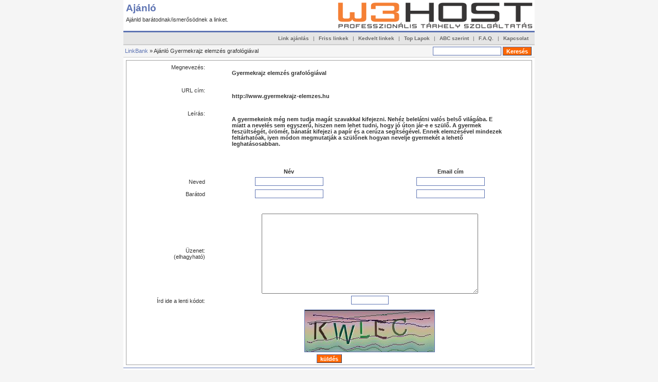

--- FILE ---
content_type: text/html; charset=ISO-8859-2
request_url: https://www.linkbank.hu/refer.php?id=73575
body_size: 2146
content:
<!DOCTYPE html PUBLIC "-//W3C//DTD XHTML 1.0 Transitional//EN" 
"http://www.w3.org/TR/xhtml1/DTD/xhtml1-transitional.dtd">
<html xmlns="http://www.w3.org/1999/xhtml">
<head><title>LinkBank - Ajánló</title><META HTTP-EQUIV="Content-Type" CONTENT="text/html; charset=ISO-8859-2"><META HTTP-EQUIV="EXPIRES" CONTENT="0"><META NAME="RESOURCE-TYPE" CONTENT="DOCUMENT"><META NAME="DISTRIBUTION" CONTENT="GLOBAL"><META NAME="AUTHOR" CONTENT="LinkBank"><META NAME="LANGUAGE" CONTENT="hungarian"><META NAME="COPYRIGHT" CONTENT="Copyright (c) by LinkBank"><META NAME="KEYWORDS" CONTENT="LinkBank - Ajánló"><META NAME="DESCRIPTION" CONTENT="LinkBank - Ajánló"><META NAME="ROBOTS" CONTENT="INDEX"><META NAME="ROBOTS" CONTENT="FOLLOW"><META NAME="REVISIT-AFTER" CONTENT="1 DAYS"><META NAME="RATING" CONTENT="GENERAL"><link rel="stylesheet" type="text/css" href="/main.css" /><link rel="icon" href="/favicon.ico" type="image/x-icon" /></head>
<body bgcolor="#F5F5F5">
<table width="800" border="0" align="center" cellpadding="0" cellspacing="0" bgcolor="#FFFFFF">
  <tr>
    <td width="800" height="60" style="padding: 0px 0px 0px 5px; background-repeat: no-repeat; background-image: url(/images/link.jpg);"> 
<!--    <a href="http://www.w3host.hu/" target="_blank"><img src="http://www.linkbank.hu/images/webtarhely.gif" alt="Akciós Webtárhely 9999,-Ft" width="468" height="60" border="0" align="right" title="Akciós Webtárhely 9999,-Ft"></a>  -->
    <a href="http://www.w3host.hu/" target="_blank"><img src="https://www.linkbank.hu/images/w3host_professzionalis_webtarhely_lb.png" alt="W3HOST Webtarhely Szolgaltatas" border="0" align="right" title="Professzionalis Webtárhely"></a>
<h1 id="title">Ajánló</h1>
<p id="descr">Ajánld barátodnak/ismerősödnek a linket.&nbsp;</p>
</td>
</tr><tr><td width="100%" class="top_bar"><span class="submit"><a href="/submit_first.php">Link ajánlás</a>&nbsp;|&nbsp;<a href="/index.php?p=d">Friss linkek</a>&nbsp;|&nbsp;<a href="/index.php?p=h">Kedvelt linkek</a>&nbsp;|&nbsp;<a href="/index.php?p=r">Top Lapok</a>&nbsp;|&nbsp;<a href="/index.php?A=A">ABC szerint</a>&nbsp;|&nbsp;<a href="/faq.php">F.A.Q.</a>&nbsp;|&nbsp;<a href="/contact.php">Kapcsolat</a>&nbsp;</td></tr><tr><td width="100%" class="top_bar2"><table width="100%" border="0" cellspacing="0" cellpadding="0"><tr><td style="margin: 0px; padding: 0px;"><a href="/">LinkBank</a> &raquo; Ajánló Gyermekrajz elemzés grafológiával</td><td align="right" style="margin: 0px; padding: 0px;"><form action="/index.php" method="get" style="margin: 0px;"><input type="text" name="q" size="20" class="text">&nbsp;<input type="submit" value="Keresés" class="btn"></form>&nbsp;</td></tr></table></td></tr><tr><td>

<!--
###################################################################################
# Project:		PHPLinkDirectory: Link exchange directory @ http://www.phplinkdirectory.com/	#
# Mod:		[Refer Listing] @ http://www.monster-submit.com/						#
# Version:		1.00															#
# Notice:		Please maintain this section										#
###################################################################################
/-->

<form action="refer.php" method="POST" name="referform">
<table border="0" class="formPage" width="100%">
		<tr>
		<td class="label" valign="top"><nobr>Megnevezés:</nobr></td>
		<td class="smallDesc" align="left" colspan="2"><blockquote><b>Gyermekrajz elemzés grafológiával</b></blockquote></td>
	</tr>
	<tr>
		<td class="label" valign="top"><nobr>URL cím:</nobr></td>
		<td class="smallDesc" align="left" colspan="2"><blockquote><b>http://www.gyermekrajz-elemzes.hu</b></blockquote></td>
	</tr>
	<tr>
		<td class="label" valign="top"><nobr>Leírás:</nobr></td>
		<td class="smallDesc" align="left" colspan="2"><blockquote><b>A gyermekeink még nem tudja magát szavakkal kifejezni. Nehéz belelátni valós belső világába. E miatt a nevelés sem egyszerű, hiszen nem lehet tudni, hogy jó úton jár-e e szülő. A gyermek feszültségét, örömét, bánatát kifejezi a papír és a cerúza segítségével. Ennek elemzésével mindezek feltárhatóak, iyen módon megmutatják a szülőnek hogyan nevelje gyermekét a lehető leghatásosabban. </b></blockquote></td>
	</tr>
	<tr>
		<td colspan="3">&nbsp;</td>
	</tr>
	<tr>
		<th width="20%">&nbsp;</th>
		<th width="40%">Név</th>
		<th width="40%">Email cím</th>
	</tr>
	<tr>
		<td class="label">Neved</td>
		<th><input type="text" name="NAME" value="" id="NAME" size="20" maxlength="100" class="text"><br>
		</th>
		<th><input type="text" name="EMAIL" value="" id="EMAIL" size="20" maxlength="100" class="text"><br>
		</th>
	</tr>
	<tr>
		<td class="label">Barátod</td>
		<th><input type="text" name="FNAME" value="" id="FNAME" size="20" maxlength="100" class="text"><br>
		</th>
		<th><input type="text" name="FEMAIL" value="" id="FEMAIL" size="20" maxlength="100" 
		class="text"><br>
		</th>
	</tr>
	<tr>
		<td colspan="3">&nbsp;</td>
	</tr>
	<tr>
		<td class="label">Üzenet:<br>
		(elhagyható)</td>
		<th class="smallDesc" align="middle" colspan="2">
		<textarea name="MESSAGE" id="MESSAGE" rows="10" cols="50"></textarea>
		</th>
	</tr>
		<tr>
		<td class="label" valign="top">Írd ide a lenti kódot:</td>
		<th class="field" colspan="2">
		<input type="text" name="CAPTCHA" value="" size="10" maxlength="5" class="text"/> 
		<br>
		<img src="/captcha.php" class="captcha" />
		</th>
	</tr>
		<tr>
		<th colspan="3">
		<input type="hidden" name="id" value="73575">
		<input type="submit" name="submit" value="küldés" class="btn">
		</th>
	</tr>
</table>
</form>

</td></tr><tr><td class="footer"><a href="http://linkek.wyw.hu" title="WYW linkek" target="_blank"><img src="/images/wyw80x15.gif" alt="WYW linkek - Tematikus Linkek" width="80" height="15" border="0"></a>&nbsp;<a href="http://kereso.wyw.hu" title="WYW kereső" target="_blank"><img src="/images/wyw80x15kereso.gif" alt="WYW kereső" width="80" height="15" border="0"></a></td></tr></table></body></html>